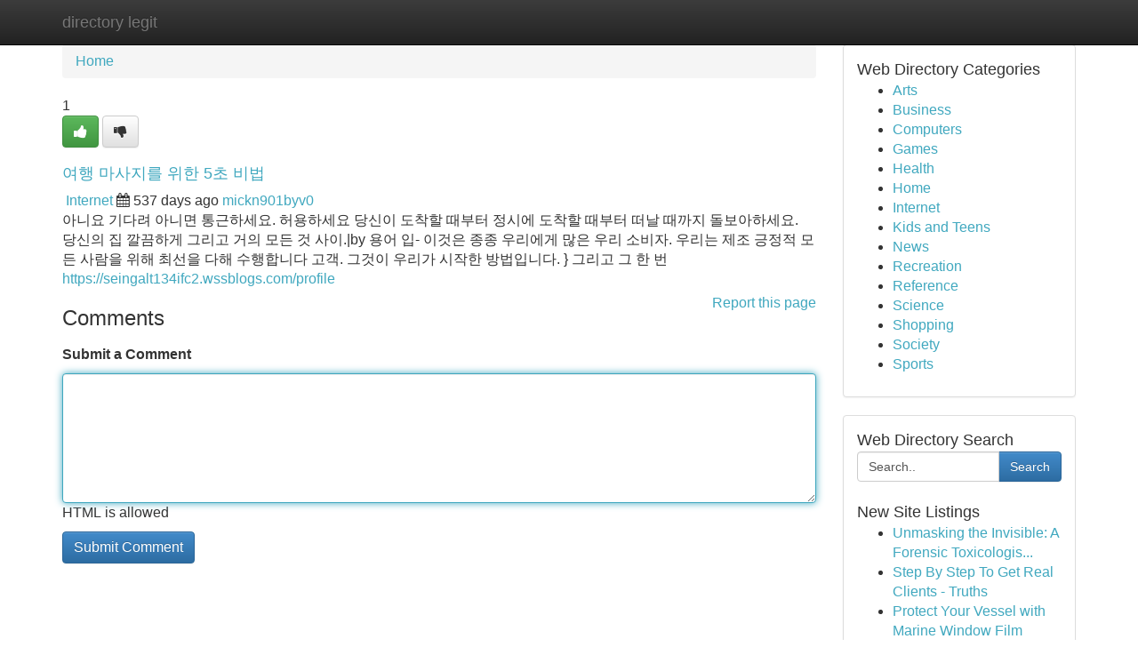

--- FILE ---
content_type: text/html; charset=UTF-8
request_url: https://directory-legit.com/listings12792243/%EC%97%AC%ED%96%89-%EB%A7%88%EC%82%AC%EC%A7%80%EB%A5%BC-%EC%9C%84%ED%95%9C-5%EC%B4%88-%EB%B9%84%EB%B2%95
body_size: 5543
content:
<!DOCTYPE html>
<html class="no-js" dir="ltr" xmlns="http://www.w3.org/1999/xhtml" xml:lang="en" lang="en"><head>

<meta http-equiv="Pragma" content="no-cache" />
<meta http-equiv="expires" content="0" />
<meta http-equiv="Content-Type" content="text/html; charset=UTF-8" />	
<title>여행 마사지를 위한 5초 비법</title>
<link rel="alternate" type="application/rss+xml" title="directory-legit.com &raquo; Feeds 1" href="/rssfeeds.php?p=1" />
<link rel="alternate" type="application/rss+xml" title="directory-legit.com &raquo; Feeds 2" href="/rssfeeds.php?p=2" />
<link rel="alternate" type="application/rss+xml" title="directory-legit.com &raquo; Feeds 3" href="/rssfeeds.php?p=3" />
<link rel="alternate" type="application/rss+xml" title="directory-legit.com &raquo; Feeds 4" href="/rssfeeds.php?p=4" />
<link rel="alternate" type="application/rss+xml" title="directory-legit.com &raquo; Feeds 5" href="/rssfeeds.php?p=5" />
<link rel="alternate" type="application/rss+xml" title="directory-legit.com &raquo; Feeds 6" href="/rssfeeds.php?p=6" />
<link rel="alternate" type="application/rss+xml" title="directory-legit.com &raquo; Feeds 7" href="/rssfeeds.php?p=7" />
<link rel="alternate" type="application/rss+xml" title="directory-legit.com &raquo; Feeds 8" href="/rssfeeds.php?p=8" />
<link rel="alternate" type="application/rss+xml" title="directory-legit.com &raquo; Feeds 9" href="/rssfeeds.php?p=9" />
<link rel="alternate" type="application/rss+xml" title="directory-legit.com &raquo; Feeds 10" href="/rssfeeds.php?p=10" />
<meta name="Language" content="en-us" />
<meta name="viewport" content="width=device-width, initial-scale=1.0">

          <link rel="stylesheet" type="text/css" href="//netdna.bootstrapcdn.com/bootstrap/3.2.0/css/bootstrap.min.css">
             <link rel="stylesheet" type="text/css" href="https://cdnjs.cloudflare.com/ajax/libs/twitter-bootstrap/3.2.0/css/bootstrap-theme.css">
                <link rel="stylesheet" type="text/css" href="https://cdnjs.cloudflare.com/ajax/libs/font-awesome/4.1.0/css/font-awesome.min.css">
<link rel="stylesheet" type="text/css" href="/templates/bootstrap/css/style.css" media="screen" />
	

                         <script type="text/javascript" src="https://cdnjs.cloudflare.com/ajax/libs/modernizr/2.6.1/modernizr.min.js"></script>
<script type="text/javascript" src="https://cdnjs.cloudflare.com/ajax/libs/jquery/1.7.2/jquery.min.js"></script>
<style>a {color:#40a8bf;}a:hover, a:focus {color:#40a8bf !important;filter: brightness(85%);}#list_title span {color:#40a8bf !important;}#list_title span:hover {color:#40a8bf !important;filter: brightness(85%);}.btn-primary, .btn-primary:hover, .btn-primary:active {background-color:#40a8bf;}.subnav {color:#fff;background-color:#40a8bf;}.navbar-nav .active a, .navbar-nav a:hover, .navbar-nav .active a:hover {background-color:#40a8bf!important;filter: brightness(100%) saturate(200%); }.navbar-nav a:focus {color:#fff!Important;filter: brightness(100%) saturate(100%); }.btn-primary:focus, .btn-primary.focus {background-color:#40a8bf!important;filter: brightness(100%) saturate(170%); }.form-control:focus {border-color: #40a8bf;box-shadow: inset 0 1px 1px rgb(0 0 0 / 8%), 0 0 8px #40a8bf;</style>
	
<style>
.navbar-collapse.in {
    overflow-y: inherit; }
	

@media screen and (max-width: 768px) { /*mai mic de 768px*/
	 .btn, .navbar .btn-group {
	    display: block!Important;
	}

	 .btn, .navbar .btn-group {
	    display: none!Important;
	}
	
	.btn-link,.btn-group {
		display: none!Important;
	}
}

</style>
	
<link rel="alternate" type="application/rss+xml" title="RSS 2.0" href="/rss"/>
<link rel="icon" href="/favicon.ico" type="image/x-icon"/>
</head>

<body dir="ltr">

<header role="banner" class="navbar navbar-inverse navbar-fixed-top custom_header">
	
<style>
body, .form-control:not(#searchsite) {font-size: 1.0em;}html, .subtext, .btn, thead tr th, .dropdown-menu {font-size: inherit;}#adcopy-outer, #adcopy_response {font-size: inherit!Important;}h2, h2 a, .sectiontitle {font-size: 1.1em!Important;}*:not(.fa) {font-family:"Arial"!Important;}
.form-control {
    height: inherit!Important;
}

.navbar .btn, .navbar .btn-group {
    margin-top: 3px;
    font-size: 18px;
	text-shadow: #fff 1px 0 10px;
	color: #000;
}

</style>
	
<div class="container">
<div class="navbar-header">
<button data-target=".bs-navbar-collapse" data-toggle="collapse" type="button" class="navbar-toggle" style="display: none">
    <span class="sr-only">Toggle navigation</span>
    <span class="fa fa-ellipsis-v" style="color:white"></span>
</button>
<a class="navbar-brand" href="/">directory legit</a>	
</div>
<span style="display: none;"><a href="/forum">forum</a></span>
<nav role="navigation" class="collapse navbar-collapse bs-navbar-collapse">
	

</nav>
</div>
</header>
<!-- START CATEGORIES -->
<div class="subnav" id="categories">

	
	
	
	
	
	
	
	
	
<div class="container">
<div class="navbar-header">
<button data-target=".bs-navbar-collapse" data-toggle="collapse" type="button" class="navbar-toggle">
    <span class="sr-only">Toggle navigation</span>
    <span class="fa fa-ellipsis-v" style="color:white"></span>
</button>

</div>
<nav role="navigation" class="collapse navbar-collapse bs-navbar-collapse">
<ul class="nav navbar-nav">
<li ><a href="/">Home</a></li>
<li ><a href="/new">New Site Listings</a></li>
<li ><a href="/submit">Add Site</a></li>
                    
<li ><a href="/categories"><span>Categories</span></a></li>
<li ><a href="/register"><span>Register</span></a></li>
<li ><a data-toggle="modal" href="/login">Login</a></li>
</ul>	
	

</nav>
</div>	
	
	
	
	
</div>
<!-- END CATEGORIES -->
	
<div class="container">
	<section id="maincontent"><div class="row"><style>
.form-actions {
    background: none;
    border-top: 0px;
    margin-top: 0px;
}	

	
</style>
<div class="col-md-9">

<ul class="breadcrumb">
	<li><a href="/">Home</a></li>
</ul>

<div itemscope itemtype="http://schema.org/Article" class="stories" id="xnews-12792243" >


<div class="story_data">
<div class="votebox votebox-published">

<div itemprop="aggregateRating" itemscope itemtype="http://schema.org/AggregateRating" class="vote">
	<div itemprop="ratingCount" class="votenumber">1</div>
<div id="xvote-3" class="votebutton">
<!-- Already Voted -->
<a class="btn btn-default btn-success linkVote_3" href="/login" title=""><i class="fa fa-white fa-thumbs-up"></i></a>
<!-- Bury It -->
<a class="btn btn-default linkVote_3" href="/login"  title="" ><i class="fa fa-thumbs-down"></i></a>


</div>
</div>
</div>
<div class="title" id="title-3">
<span itemprop="name">

<h2 id="list_title"><span>여행 마사지를 위한 5초 비법</span></h2></span>	
<span class="subtext">

<span itemprop="author" itemscope itemtype="http://schema.org/Person">
<span itemprop="name">

<i class="fa fa-folder-deschis"></i> 
<a href="/categories" rel="nofollow">Internet</a>
	
</span></span>
<i class="fa fa-calendar"></i>
<span itemprop="datePublished">  537 days ago</span>

<script>
$(document).ready(function(){
    $("#list_title span").click(function(){
		window.open($("#siteurl").attr('href'), '', '');
    });
});
</script>




<a href="/user/mickn901byv0" rel="nofollow">mickn901byv0</a> 





</div>
</div>
<span itemprop="articleBody">
<div class="storycontent">
	
<div class="news-body-text" id="ls_contents-3" dir="ltr">
아니요 기다려 아니면 통근하세요. 허용하세요 당신이 도착할 때부터 정시에 도착할 때부터 떠날 때까지 돌보아하세요. 당신의 집 깔끔하게 그리고 거의 모든 것 사이.|by 용어 입- 이것은 종종 우리에게 많은 우리 소비자. 우리는 제조 긍정적 모든 사람을 위해 최선을 다해 수행합니다 고객. 그것이 우리가 시작한 방법입니다. } 그리고 그 한 번 <a id="siteurl" target="_blank" href="https://seingalt134ifc2.wssblogs.com/profile">https://seingalt134ifc2.wssblogs.com/profile</a><div class="clearboth"></div> 
</div>
</div><!-- /.storycontent -->
</span>
</div>


<a href="https://remove.backlinks.live" target="_blank" style="float:right;/* vertical-align: middle; */line-height: 32px;">Report this page</a>


<div id="tabbed" class="tab-content">

<div class="tab-pane fade active in" id="comments" >
<h3>Comments</h3>
<a name="comments" href="#comments"></a>
<ol class="media-list comment-list">

<a name="discuss"></a>
<form action="" method="post" id="thisform" name="mycomment_form">
<div class="form-horizontal">
<fieldset>
<div class="control-group">
<label for="fileInput" class="control-label">Submit a Comment</label>
<div class="controls">

<p class="help-inline"><strong> </strong></p>
<textarea autofocus name="comment_content" id="comment_content" class="form-control comm++ent-form" rows="6" /></textarea>
<p class="help-inline">HTML is allowed</p>
</div>
</div>


<script>
var ACPuzzleOptions = {
   theme :  "white",
   lang :  "en"
};
</script>


<div class="form-actions" style="padding: 0px">
	<input type="hidden" name="process" value="newcomment" />
	<input type="hidden" name="randkey" value="75578554" />
	<input type="hidden" name="link_id" value="3" />
	<input type="hidden" name="user_id" value="2" />
	<input type="hidden" name="parrent_comment_id" value="0" />
	<input type="submit" name="submit" value="Submit Comment" class="btn btn-primary" />
</div>
</fieldset>
</div>
</form>
</ol>
</div>
	
<div class="tab-pane fade" id="who_voted">
<h3>Who Upvoted this Story</h3>
<div class="whovotedwrapper whoupvoted">
<ul>
<li>
<a href="/user/mickn901byv0" rel="nofollow" title="mickn901byv0" class="avatar-tooltip"><img src="/avatars/Avatar_100.png" alt="" align="top" title="" /></a>
</li>
</ul>
</div>
</div>
</div>
<!-- END CENTER CONTENT -->


</div>

<!-- START RIGHT COLUMN -->
<div class="col-md-3">
	
	
	
	
	
	
<div class="panel panel-default">
<div id="rightcol" class="panel-body">
<!-- START FIRST SIDEBAR -->

	
<!-- START ABOUT BOX -->


<div class="headline">
<div class="sectiontitle">Web Directory Categories</div>
</div>
<div class="boxcontent">
<ul class="sidebar-stories categorii_stanga">

<li><span class="sidebar-article"><a href="/" class="sidebar-title">Arts</a></span></li>
<li><span class="sidebar-article"><a href="/" class="sidebar-title">Business</a></span></li>
<li><span class="sidebar-article"><a href="/" class="sidebar-title">Computers</a></span></li>
<li><span class="sidebar-article"><a href="/" class="sidebar-title">Games</a></span></li>
<li><span class="sidebar-article"><a href="/" class="sidebar-title">Health</a></span></li>
<li><span class="sidebar-article"><a href="/" class="sidebar-title">Home</a></span></li>
<li><span class="sidebar-article"><a href="/" class="sidebar-title">Internet</a></span></li>
<li><span class="sidebar-article"><a href="/" class="sidebar-title">Kids and Teens</a></span></li>
<li><span class="sidebar-article"><a href="/" class="sidebar-title">News</a></span></li>
<li><span class="sidebar-article"><a href="/" class="sidebar-title">Recreation</a></span></li>
<li><span class="sidebar-article"><a href="/" class="sidebar-title">Reference</a></span></li>
<li><span class="sidebar-article"><a href="/" class="sidebar-title">Science</a></span></li>
<li><span class="sidebar-article"><a href="/" class="sidebar-title">Shopping</a></span></li>
<li><span class="sidebar-article"><a href="/" class="sidebar-title">Society</a></span></li>
<li><span class="sidebar-article"><a href="/" class="sidebar-title">Sports</a></span></li>


</ul>
</div>

<!-- END SECOND SIDEBAR -->
</div>
</div>	
	
	
	
	
	
	
	
<div class="panel panel-default">
<div id="rightcol" class="panel-body">
<!-- START FIRST SIDEBAR -->

<!-- START SEARCH BOX -->
<script type="text/javascript">var some_search='Search..';</script>
<div class="search">
<div class="headline">
<div class="sectiontitle">Web Directory Search</div>
</div>

<form action="/search" method="get" name="thisform-search" class="form-inline search-form" role="form" id="thisform-search" style="font-size: 8px;">

<div class="input-group">

<input type="text" class="form-control" tabindex="20" name="search" id="searchsite" value="Search.." onfocus="if(this.value == some_search) {this.value = '';}" onblur="if (this.value == '') {this.value = some_search;}"/>

<span class="input-group-btn">
<button type="submit" tabindex="21" class="btn btn-primary custom_nav_search_button" style="font-size:14px;" />Search</button>
</span>
</div>
</form>

<div style="clear:both;"></div>
<br />
</div>
<!-- END SEARCH BOX -->



<div class="headline">
<div class="sectiontitle">New Site Listings</div>
</div>
<div class="boxcontent">
<ul class="sidebar-stories">

<li>
<span class="sidebar-article"><a href="https://directory-legit.com/listings13471027/unmasking-the-invisible-a-forensic-toxicologist-s-journey" class="sidebar-title">Unmasking the Invisible: A Forensic Toxicologis...</a></span>
</li>
<li>
<span class="sidebar-article"><a href="https://directory-legit.com/listings13471026/step-by-step-to-get-real-clients-truths" class="sidebar-title">Step By Step To Get Real Clients - Truths</a></span>
</li>
<li>
<span class="sidebar-article"><a href="https://directory-legit.com/listings13471025/protect-your-vessel-with-marine-window-film" class="sidebar-title">Protect Your Vessel with Marine Window Film </a></span>
</li>
<li>
<span class="sidebar-article"><a href="https://directory-legit.com/listings13471024/faridabad-satta-result-2024" class="sidebar-title">Faridabad Satta Result 2024</a></span>
</li>
<li>
<span class="sidebar-article"><a href="https://directory-legit.com/listings13471023/your-online-planner-a-best-guide" class="sidebar-title">Your Online Planner: A Best Guide</a></span>
</li>
<li>
<span class="sidebar-article"><a href="https://directory-legit.com/listings13471022/the-assessment-evaluation-of-focused-ablation-of-paint-and-oxide" class="sidebar-title">The Assessment Evaluation of Focused Ablation o...</a></span>
</li>
<li>
<span class="sidebar-article"><a href="https://directory-legit.com/listings13471021/direct-source-non-london-metal-exchange-copper-cathode" class="sidebar-title">Direct Source Non-London Metal Exchange Copper ...</a></span>
</li>
<li>
<span class="sidebar-article"><a href="https://directory-legit.com/listings13471020/quick-gas-supply-your-whipped-cream-dreams-come-true" class="sidebar-title">Quick Gas Supply: Your Whipped Cream Dreams Com...</a></span>
</li>
<li>
<span class="sidebar-article"><a href="https://directory-legit.com/listings13471019/not-known-facts-about-best-bullet-journal-guide" class="sidebar-title">Not Known Facts About Best Bullet Journal guide</a></span>
</li>
<li>
<span class="sidebar-article"><a href="https://directory-legit.com/listings13471018/the-single-best-strategy-to-use-for-best-fiction-non-fiction-reads-online" class="sidebar-title">The Single Best Strategy To Use For Best fictio...</a></span>
</li>
<li>
<span class="sidebar-article"><a href="https://directory-legit.com/listings13471017/a-simple-key-for-journaling-apps-unveiled" class="sidebar-title">A Simple Key For Journaling Apps Unveiled</a></span>
</li>
<li>
<span class="sidebar-article"><a href="https://directory-legit.com/listings13471016/targeted-door-hanger-distribution" class="sidebar-title">Targeted  Door Hanger Distribution  </a></span>
</li>
<li>
<span class="sidebar-article"><a href="https://directory-legit.com/listings13471015/the-basic-principles-of-daily-journaling-tips" class="sidebar-title">The Basic Principles Of Daily Journaling Tips</a></span>
</li>
<li>
<span class="sidebar-article"><a href="https://directory-legit.com/listings13471014/streamline-operations-with-azure-managed-services" class="sidebar-title">Streamline Operations with Azure Managed Services </a></span>
</li>
<li>
<span class="sidebar-article"><a href="https://directory-legit.com/listings13471013/richiesta-urgente-idraulico" class="sidebar-title">Richiesta Urgente Idraulico </a></span>
</li>

</ul>
</div>

<!-- END SECOND SIDEBAR -->
</div>
</div>
	
	
	
	
	
	
</div>
<!-- END RIGHT COLUMN -->
</div></section>
<hr>

<!--googleoff: all-->
<footer class="footer">
<div id="footer">
<span class="subtext"> Copyright &copy; 2026 | <a href="/new">New Site Listings</a>
| <a href="/rssfeeds.php?p=1">RSS Feeds</a> 
  <span style="color: #ccc">Link Directory</span>
</span>
</div>
</footer>
<!--googleon: all-->


</div>
	


<script type="text/javascript" src="https://cdnjs.cloudflare.com/ajax/libs/jqueryui/1.8.23/jquery-ui.min.js"></script>
<link href="https://cdnjs.cloudflare.com/ajax/libs/jqueryui/1.8.23/themes/base/jquery-ui.css" media="all" rel="stylesheet" type="text/css" />




             <script type="text/javascript" src="https://cdnjs.cloudflare.com/ajax/libs/twitter-bootstrap/3.2.0/js/bootstrap.min.js"></script>

<!-- Login Modal -->
<div class="modal fade" id="loginModal" tabindex="-1" role="dialog">
<div class="modal-dialog">
<div class="modal-content">
<div class="modal-header">
<button type="button" class="close" data-dismiss="modal" aria-hidden="true">&times;</button>
<h4 class="modal-title">Login</h4>
</div>
<div class="modal-body">
<div class="control-group">
<form id="signin" action="/login?return=/listings12792243/%EC%97%AC%ED%96%89-%EB%A7%88%EC%82%AC%EC%A7%80%EB%A5%BC-%EC%9C%84%ED%95%9C-5%EC%B4%88-%EB%B9%84%EB%B2%95" method="post">

<div style="login_modal_username">
	<label for="username">Username/Email</label><input id="username" name="username" class="form-control" value="" title="username" tabindex="1" type="text">
</div>
<div class="login_modal_password">
	<label for="password">Password</label><input id="password" name="password" class="form-control" value="" title="password" tabindex="2" type="password">
</div>
<div class="login_modal_remember">
<div class="login_modal_remember_checkbox">
	<input id="remember" style="float:left;margin-right:5px;" name="persistent" value="1" tabindex="3" type="checkbox">
</div>
<div class="login_modal_remember_label">
	<label for="remember" style="">Remember</label>
</div>
<div style="clear:both;"></div>
</div>
<div class="login_modal_login">
	<input type="hidden" name="processlogin" value="1"/>
	<input type="hidden" name="return" value=""/>
	<input class="btn btn-primary col-md-12" id="signin_submit" value="Sign In" tabindex="4" type="submit">
</div>
    
<hr class="soften" id="login_modal_spacer" />
	<div class="login_modal_forgot"><a class="" id="forgot_password_link" href="/login">Forgotten Password?</a></div>
	<div class="clearboth"></div>
</form>
</div>
</div>
</div>
</div>
</div>

<script>$('.avatar-tooltip').tooltip()</script>
<script defer src="https://static.cloudflareinsights.com/beacon.min.js/vcd15cbe7772f49c399c6a5babf22c1241717689176015" integrity="sha512-ZpsOmlRQV6y907TI0dKBHq9Md29nnaEIPlkf84rnaERnq6zvWvPUqr2ft8M1aS28oN72PdrCzSjY4U6VaAw1EQ==" data-cf-beacon='{"version":"2024.11.0","token":"10332b6ed61c476cb4f971ff780968fc","r":1,"server_timing":{"name":{"cfCacheStatus":true,"cfEdge":true,"cfExtPri":true,"cfL4":true,"cfOrigin":true,"cfSpeedBrain":true},"location_startswith":null}}' crossorigin="anonymous"></script>
</body>
</html>
